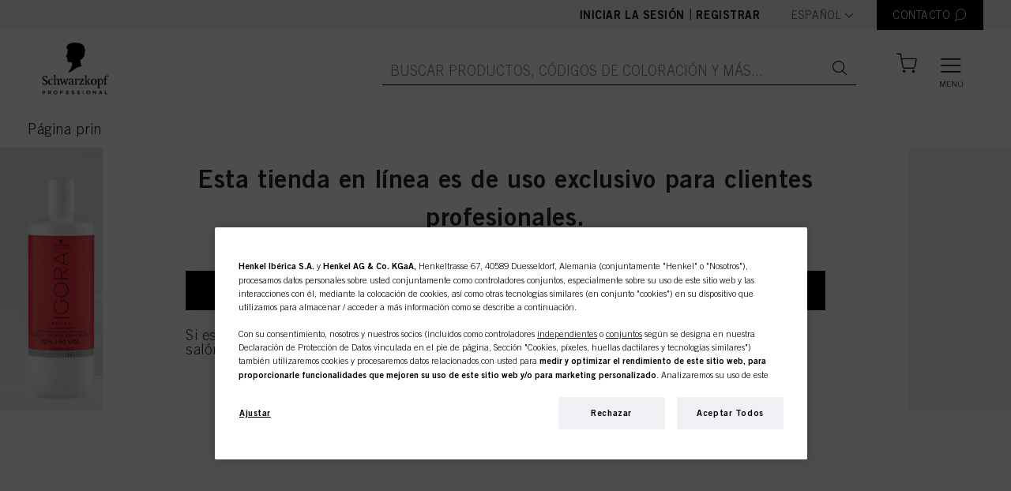

--- FILE ---
content_type: text/html;charset=UTF-8
request_url: https://shop.schwarzkopf-professional.es/es/Categor%C3%ADa/c/1?q=%3AbaseProductSortIndex-desc%3ApsvSubLine%3A111206
body_size: 105497
content:
<!DOCTYPE html>
<html lang="es" data-lang-code="es">
<head>
  <meta http-equiv="X-UA-Compatible" content="IE=edge">

	<title>Categor&iacute;a | Schwarzkopf Professional eShop | Espa&ntilde;a</title>
	







    <link href="https://shop.schwarzkopf-professional.es/es/Categor%C3%ADa/c/1" rel="canonical"/>
<link rel="alternate" hreflang="en" href="https://shop.schwarzkopf-professional.es/en/c/1" />
  <link rel="alternate" hreflang="es" href="https://shop.schwarzkopf-professional.es/es/c/1" />
  <meta http-equiv="Content-Type" content="text/html; charset=utf-8"/>
	<meta charset="utf-8">
	<meta name="viewport" content="width=device-width, initial-scale=1, user-scalable=no">

	<meta name="keywords">
<meta name="description">
<meta name="robots" content="noindex,follow">
<!-- OneTrust Cookies Consent Notice start for domain.com -->
  <script type="text/javascript" src="/ruxitagentjs_ICANVfqru_10327251022105625.js" data-dtconfig="app=53046537beaa554c|cuc=dt9xm1vb|ssc=1|owasp=1|mel=100000|featureHash=ICANVfqru|dpvc=1|lastModification=1765173050891|tp=500,50,0|rdnt=1|uxrgce=1|srbbv=2|agentUri=/ruxitagentjs_ICANVfqru_10327251022105625.js|reportUrl=/rb_bf34480uhx|rid=RID_-696710099|rpid=45573170|domain=schwarzkopf-professional.es"></script><script src="https://cdn.cookielaw.org/scripttemplates/otSDKStub.js" data-document-language="true" type="text/javascript" charset="UTF-8" data-domain-script=5c116674-6e00-42a7-99fa-c561de28d8a0></script>
  <script type="text/javascript" class="optanon-category-C0002">
    function OptanonWrapper() {
        let otCookieBannerClosed = document.cookie.match("[;]*\s*OptanonAlertBoxClosed\s*=\s*([^;]+)");

        $("#onetrust-accept-btn-handler").on("click",function(){
          location.reload();
        });

        if(!otCookieBannerClosed) {
          $('.js-user-split-modal').css('z-index', '1040');
        } else {
          $('.js-user-split-modal').css('z-index', '1050');
        }
    }
  </script>
  <!-- OneTrust Cookies Consent Notice end for domain.com -->

  


<script type="text/javascript"  class="optanon-category-C0002" >
		var idh = "";
		var channelType = "";

		if (!idh) {
			idh = "null";
			channelType = "undefined";
		}

		dataLayer = [
			{
				"idh": idh,
				"channel_type": channelType
			}
		];
  </script>

	<!-- Google Tag Manager -->
<script  type="text/plain" class="optanon-category-C0002">
    (function (w, d, s, l, i) {
      w[l] = w[l] || [];
      w[l].push({
        'gtm.start':
          new Date().getTime(), event: 'gtm.js'
        });
      var f = d.getElementsByTagName(s)[0],
      j = d.createElement(s), dl = l != 'dataLayer' ? '&l=' + l : '';
      j.async = true;
      j.src =  'https://www.googletagmanager.com/gtm.js?id=' + i + dl;
      f.parentNode.insertBefore(j, f);
    })(window, document, 'script', 'dataLayer', 'GTM-NLKP6J7');
  </script>
  <!-- End Google Tag Manager -->
<link rel="shortcut icon" type="image/x-icon" media="all" href="/_ui/responsive/theme-skp-global/images/favicon.ico" />
		







<link rel="stylesheet" type="text/css" media="all" href="/wro/all_responsive.css" />
		<link rel="stylesheet" type="text/css" media="all" href="/wro/skp-global_responsive.css" />
		<link rel="stylesheet" type="text/css" media="all" href="/wro/skp-global_fonts-default.css" />
		<link rel="stylesheet" type="text/css" media="all" href="/wro/addons_responsive.css" />
	<script type="text/javascript" src="/_ui/shared/js/analyticsmediator.js"></script>
<script type="text/plain" class="optanon-category-C0002">
/* Google Analytics */

var googleAnalyticsTrackingId = 'UA-138488662-1';
var _gaq = _gaq || [];
_gaq.push(['_setAccount', googleAnalyticsTrackingId]);


				_gaq.push(['_setCustomVar', 1, 'ZeroResults', '', 3]);
			

		_gaq.push(['_trackPageview']);
	


(function() {
	var ga = document.createElement('script'); ga.type = 'text/javascript'; ga.async = true;
	ga.src = ('https:' == document.location.protocol ? 'https://ssl' : 'http://www') + '.google-analytics.com/ga.js';
	var s = document.getElementsByTagName('script')[0]; s.parentNode.insertBefore(ga, s);
})();


function trackAddToCart_google(productCode, quantityAdded) {
	_gaq.push(['_trackEvent', 'Cart', 'AddToCart', productCode, quantityAdded]);
}

function trackUpdateCart(productCode, initialQuantity, newQuantity) {
	if (initialQuantity != newQuantity) {
		if (initialQuantity > newQuantity) {
			_gaq.push(['_trackEvent', 'Cart', 'RemoveFromCart', productCode, initialQuantity - newQuantity]);
		} else {
			_gaq.push(['_trackEvent', 'Cart', 'AddToCart', productCode, newQuantity - initialQuantity]);
		}
	}
}

function trackRemoveFromCart(productCode, initialQuantity) {
	_gaq.push(['_trackEvent', 'Cart', 'RemoveFromCart', productCode, initialQuantity]);
}

window.mediator.subscribe('trackAddToCart', function(data) {
	if (data.productCode && data.quantity)
	{
		trackAddToCart_google(data.productCode, data.quantity);
	}
});

window.mediator.subscribe('trackUpdateCart', function(data) {
	if (data.productCode && data.initialCartQuantity && data.newCartQuantity)
	{
		trackUpdateCart(data.productCode, data.initialCartQuantity, data.newCartQuantity);
	}
});

window.mediator.subscribe('trackRemoveFromCart', function(data) {
	if (data.productCode && data.initialCartQuantity)
	{
		trackRemoveFromCart(data.productCode, data.initialCartQuantity);
	}
});
</script>
















<script type="application/ld+json">
{
  "@context": "https://schema.org",
  "@type": "BreadcrumbList",
  "itemListElement":
  [
    
    {
      "@type": "ListItem",
      "position": 1,
      "item":
      {
        "@id": "https://shop.schwarzkopf-professional.es/es/Categories/c/1",
        "name": "Productos"
      }
    },
    {
      "@type": "ListItem",
      "position": 2,
      "item":
      {
        "@id": "https://shop.schwarzkopf-professional.es/es/Categor%C3%ADa/c/1",
        "name": "Categoría"
      }
    }
  ]
}
</script>
</head>

<body class="page-categoryPage pageType-CategoryPage template-pages-category-categoryPage  smartedit-page-uid-categoryPage smartedit-page-uuid-eyJpdGVtSWQiOiJjYXRlZ29yeVBhZ2UiLCJjYXRhbG9nSWQiOiJTS1BDb250ZW50Q2F0YWxvZyIsImNhdGFsb2dWZXJzaW9uIjoiT25saW5lIn0= smartedit-catalog-version-uuid-SKPContentCatalog/Online  language-es">
  <!-- Google Tag Manager (noscript) -->
  <noscript><iframe src="https://www.googletagmanager.com/ns.html?id=GTM-NLKP6J7"
                    height="0" width="0" style="display:none;visibility:hidden" class="optanon-category-C0004"></iframe></noscript>
  <!-- End Google Tag Manager (noscript) -->
<div class="branding-mobile hidden-md hidden-lg">
			<div class="js-mobile-logo">
				</div>
		</div>
		<main class="" data-currency-iso-code="EUR">
			<a href="#skip-to-content" class="skiptocontent" data-role="none">text.skipToContent</a>
			<a href="#skiptonavigation" class="skiptonavigation" data-role="none">text.skipToNavigation</a>

			<header class="o-header js-header">
    <div class="o-header__top js-header-top">
        <div class="o-header__content">
            <div class="o-header__actions">
                <div class="o-header__not-logged-in-actions">
                  <a class="o-header__item js-logedin" href="/es/login">
                        Iniciar la sesión</a>
                    <span class="separator">|</span>
                        <a class="o-header__item js-logedin" href="/es/register">
                          Registrar</a>
                    </div>

                    <form id="lang-form" action="/es/_s/language" method="post"><div class="form-group o-header__item--language-selector">
      <label class="control-label sr-only" for="lang-selector">text.language</label>

      <span class="a-select">
          <select name="code" id="lang-selector" class="js-select2" data-minimum-results-for-search="Infinity">
            <option value="es" selected="selected"
                          lang="es">Español</option>
                <option value="en" lang="en">
                      English</option>
                </select>
        </span>
      </div>
  <div>
<input type="hidden" name="CSRFToken" value="ff65d34e-8218-4203-93b9-d4dad2cb424b" />
</div></form><div class="yCmsComponent o-header__item-container">
<a href="/es/contactPage" title="CONTACTO" class="o-header__item o-header__item--contact js-contact-modal__button"><span class="o-header__item__text">CONTACTO</span>
    <i class="icon-header-contact o-header__item__icon"></i>
  </a></div><div class="modal fade container o-cart-modal-container js-add-to-cart-modal" tabindex="-1" role="dialog"></div>
                    <script id="addToCartModalAdding" type="text/x-jquery-tmpl">
                        <h3 class="modal-title">Añadir a su carrito de la compra</h3>
                        <div>

<div class="a-loader "><div></div><div></div><div></div><div></div></div>
</div>
                    </script>

                </div>

            </div>
    </div>

    <div class="o-header__bottom js-sticky js-header-bottom">

        <div class="o-header__content">

            <div class="yCmsComponent o-header__home-link">
<a href="/es/" title="SKP"><div class="banner__component responsive-banner js-banner-component"
         data-int-prom-id="SiteLogoComponent"
         data-int-prom-name="Site Logo Component"
         data-int-prom-creative=""
         data-int-prom-position="Generic Banner"
    >
        <picture>
            <source data-srcset="https://dm.henkel-dam.com/is/image/henkel/SKP_Logo_2025-black?scl=1&qlt=100&fmt=png-alpha" media="(max-width: 767px)">
            <source data-srcset="https://dm.henkel-dam.com/is/image/henkel/SKP_Logo_2025-black?scl=1&qlt=100&fmt=png-alpha"
                    media="(min-width: 768px) and (max-width: 1199px)">
            <source data-srcset="https://dm.henkel-dam.com/is/image/henkel/SKP_Logo_2025-black?scl=1&qlt=100&fmt=png-alpha">
            <img data-src="[data-uri]"
                 class="m-product-detail-gallery__top-image lazyload"/>
        </picture>
        </div>
</a></div><div class="o-header__actions">               
                <div class="yCmsComponent o-header__search__form">
<form class="o-header__search__form js-header-search-form"
      name="search_form_SearchBox" method="get"
      action="/es/search/">
  <div class="o-header__search__wrapper">
     <input
             class="o-header__item o-header__item--big o-header__search__input js-search-autocomplete"
             id="js-site-search-input"
             type="text"
             name="text"
             placeholder="Buscar productos, códigos de coloración y más..."
             maxlength="100"
             autocomplete="off"
             data-options='{"autocompleteUrl" : "/es/search/autocomplete/SearchBox","minCharactersBeforeRequest" : "3","waitTimeBeforeRequest" : "500","displayProductImages" : true}'
     >
     <a href="" class="o-header__item o-header__item--big o-header__search__button"><i class="icon-search"></i></a>
    <a href="" class="o-header__item o-header__item--big o-header__search__button--barcode">
        





  <i class="icon-barcode js-barcode-search" title="Barcode scanner">
    <div class="js-barcode-search-popup modal fade o-barcode-search-modal" tabindex="-1" role="dialog"
         style="pointer-events:none;">
      <div class="o-barcode-search-modal__container">
        <div class="modal-dialog modal-dialog--wide modal-dialog-centered" role="document">
          <div class="modal-content">
            <div class="modal-header">
              <i class="icon-cross2 js-close-popup close-popup"></i>
            </div>

            <div class="modal-body js-barcode-search-body">
              <div class="row">
                

<div class="a-loader js-loader"><div></div><div></div><div></div><div></div></div>

                <div class="js-camera-canvas camera-container"></div>
                <div class="js-camera-blocked camera-blocked">
                  You need to allow camera access
                </div>
              </div>
            </div>
            <div class="js-modal-footer modal-footer">
              <h6>
                Camera selection:
              </h6>
              <p class="js-camera-localization hidden">
                Camera
              </p>
              <select class="js-device-selection"></select>
            </div>
          </div>
        </div>
      </div>
    </div>
  </i>

</a>
    </div>
</form>

<script id="productAutoCompleteMenuTemplate" type="text/x-jQuery-tmpl">

  <div class="o-autocomplete-dropdown">
    <div class="o-autocomplete-dropdown__container scroller">
      <div class="row">
        <div class="col-lg-10 offset-lg-1">
          <div class="o-autocomplete-dropdown__suggestions"></div>
          <div
            class="o-autocomplete-dropdown__items o-product-list__container--has-headers js-product-list-container"
            data-product-list-type="Search Suggestions"
          ></div>

          <p class="o-autocomplete-dropdown__show-more-wrapper">
            <button type="button" class="a-btn a-btn--secondary js-autocomplete-show-all">
              <span class="a-btn__text">Mostrar todos los resultados</span>
            </button>
          </p>

          <p class="o-autocomplete-dropdown__quick-order-link-wrapper">
            Si solicita sus productos usando los números de ID, quizás le interese usar<a id="quickOrderAutoCompleteLink" class="o-autocomplete-dropdown__quick-order-link" href="/es/quickOrder">
              Pedido rápido<span class="icon-chevron-right"></span>
            </a>
          </p>
        </div>
      </div>
    </div>

  </div>

</script>


<script id="productAutoCompleteItemTemplate" type="text/x-jQuery-tmpl">
  <div
    class="o-product-list__item js-observe-viewport-intersect js-dl-event"
    data-product-id="${code}"
    data-product-category="${categoryName}"
    data-product-brand="${brandName}"
    data-product-name="${value}"
    data-layer-event='{"ecx:entered-viewport": ["eet.productListImpression"]}'
    data-layer-single-push="true"
    data-int-prom-position="Search Suggestions"
  >

    <div class="o-product-list__item__row js-add-to-cart-container">

      <div class="o-product-list__item--left">
        <div class="o-product-list__item__column image-column">
          {{if image}}
            <a href="${url}" class="js-product-link">
                <img class="o-product-list__item__image" src="${image}">
            </a>
          {{/if}}
        </div>
      </div>

      <div class="o-product-list__item--right">
        <div class="o-product-list__item--right-top">
          <div class="o-product-list__item__column indentification-column" data-header-text="Nombre del producto">
            <a href="${url}" class="js-product-link">
              <h4 class="o-product-list__item__name">${value}</h4>
              <span class="o-product-list__item__id">N.º de IDH ${code}</span>
            </a>
          </div>

          <div class="o-product-list__item--anonymous">
                <div class="o-product-list__item__column anonymous-icon-column">
                  <i class="a-btn__icon icon-input-lock"></i>
                </div>
                <div class="o-product-list__item__column anonymous-register-and-buy-column">
                  <a href="/es/register/loginOrRegister" class="a-btn a-btn--primary a-btn--m-b a-btn--fluid">
                    <span class="a-btn__text">Registrar y comprar</span>
                  </a>
                </div>
              </div>
            </div>

        </div>
    </div>
  </div>
</script>

<script id="autoSuggestionAutoCompleteTemplate" type="text/x-jQuery-tmpl">
  <a href="${url}" class="o-autocomplete-dropdown__suggestions--item">${label}<span class="icon-chevron-right"></span></a>
</script>
</div><span class="o-mini-cart__wrapper js-mini-cart-wrapper"
>
  <a href="/es/cart"
      class="mini-cart-link js-mini-cart-link o-header__item o-header__item--miniCart o-header__item--cart"
      data-mini-cart-url="/es/cart/rollover/MiniCart"
      data-mini-cart-refresh-url="/es/cart/miniCart/SUBTOTAL"
      data-mini-cart-name="Carrito"
      data-cart-has-items="false"
      data-mini-cart-empty-name="Carrito vacío"
      data-mini-cart-items-text="Elementos">

      <i class="o-header__item__icon o-header__item__icon--size js-header-item-icon icon-header-bag is-anonymous"></i>
      <span class="o-header__item__text o-header__item__text--fontSize js-header-item-text"></span>

      </a>

  <div class="o-mini-cart__container js-mini-cart-container">
    <h3 class="o-mini-cart__added-to-cart-title js-mini-cart-added-title">Se ha añadido a su carrito de la compra</h3>
    <div class="o-mini-cart__product-wrapper js-mini-cart-add-product-wrapper"></div>

    <div class="js-mini-cart-content-wrapper">
      

<div class="a-loader "><div></div><div></div><div></div><div></div></div>
</div>
  </div>
</span>
<button class="o-header__item o-header__item--big o-header__burger-menu js-nav-burger">
                    <i class="icon-header-menu o-header__burger-menu__open-icon"></i>
                    <i class="icon-cross o-header__burger-menu__close-icon"></i>
                    <label class="o-header__burger-menu__label">Menú</label>
                  </button>
                </div>

        </div>

        <div class="o-header__autocomplete-wrapper js-autocomplete-wrapper"></div>
    </div>

    <nav>
    




<nav class="o-navigation__container">
  <div class="o-desktop-navigation js-desktop-navigation">
    <div class="container">
      <div class="row">

        
        <div class="col-3 o-desktop-navigation__col o-desktop-navigation__main-categories">
          <ul class="o-desktop-navigation__list level-1 js-level-1-list">
            
              <li class="o-desktop-navigation__list-item level-1__heading is-active js-level-1-item" data-nav-id="PRODUCTOS">
                <span class="o-desktop-navigation__list-item__text">PRODUCTOS</span>
                <i class="icon-chevron-right"></i>
              </li>
            
              <li class="o-desktop-navigation__list-item level-1__heading is-active js-level-1-item" data-nav-id="INSPIRACIÓN">
                <span class="o-desktop-navigation__list-item__text">INSPIRACIÓN</span>
                <i class="icon-chevron-right"></i>
              </li>
            
              <li class="o-desktop-navigation__list-item level-1__heading is-active js-level-1-item" data-nav-id="APOYO">
                <span class="o-desktop-navigation__list-item__text">APOYO</span>
                <i class="icon-chevron-right"></i>
              </li>
            
              <li class="o-desktop-navigation__list-item level-1__heading is-active js-level-1-item" data-nav-id="LEGAL">
                <span class="o-desktop-navigation__list-item__text">LEGAL</span>
                <i class="icon-chevron-right"></i>
              </li>
            
          </ul>
        </div>
        

        
        <div class="col-6 o-desktop-navigation__col o-desktop-navigation__sub-categories is-active">

          
            <ul class="o-desktop-navigation__list level-2 js-level-2-item" data-nav-parent-id="PRODUCTOS">

              
                

                  <li class="o-desktop-navigation__list-item col-4">
                    <h4 class="o-desktop-navigation__list-item level-3__heading">Categoría</h4>
                    <ul class="o-desktop-navigation__list level-3">
                      

                        
                      
                        
                          <li class="yCmsComponent o-desktop-navigation__list-item">
<a href="/es/c/161327" >Color</a></li>
                        
                      
                        
                          <li class="yCmsComponent o-desktop-navigation__list-item">
<a href="/es/c/161326" >Cuidado</a></li>
                        
                      
                        
                          <li class="yCmsComponent o-desktop-navigation__list-item">
<a href="/es/c/161337" >Forma</a></li>
                        
                      
                        
                          <li class="yCmsComponent o-desktop-navigation__list-item">
<a href="/es/c/161329" >Acabado</a></li>
                        
                      
                        
                          <li class="yCmsComponent o-desktop-navigation__list-item">
<a href="/es/c/161572" >Herramientas de salón</a></li>
                        
                      
                        
                          <li class="yCmsComponent o-desktop-navigation__list-item">
<a href="/es/promotions" ><b>Promociones</b></a></li>
                        
                      
                        
                          
                        
                      
                        
                          
                        
                      
                        
                          
                        
                      
                        
                          
                        
                      
                        
                          
                        
                      
                        
                    </ul>
                  </li>
                
              
                

                  <li class="o-desktop-navigation__list-item col-4">
                    <h4 class="o-desktop-navigation__list-item level-3__heading">Marca</h4>
                    <ul class="o-desktop-navigation__list level-3">
                      
                        <input type="hidden" value="13" class="column-limit">
                      

                        
                      
                        
                          
                        
                      
                        
                          
                        
                      
                        
                          
                        
                      
                        
                          
                        
                      
                        
                          
                        
                      
                        
                          
                        
                      
                        
                          
                        
                      
                        
                          
                        
                      
                        
                          
                        
                      
                        
                          <li class="yCmsComponent o-desktop-navigation__list-item">
<a href="/es/c/185777" >BC BONACURE</a></li>
                        
                      
                        
                          <li class="yCmsComponent o-desktop-navigation__list-item">
<a href="/es/c/23214" >BLONDME</a></li>
                        
                      
                        
                          <li class="yCmsComponent o-desktop-navigation__list-item">
<a href="/es/c/189256" >CHROMA ID</a></li>
                        
                      
                        
                          <li class="yCmsComponent o-desktop-navigation__list-item">
<a href="/es/c/185797" >AYUDANTES DEL COLOR</a></li>
                        
                      
                        
                          
                        
                      
                        
                          
                        
                      
                        
                          
                        
                      
                        
                          
                        
                      
                        
                          
                        
                      
                        
                          <li class="yCmsComponent o-desktop-navigation__list-item">
<a href="/es/c/185860" >GOODBYE YELLOW & ORANGE</a></li>
                        
                      
                        
                          
                        
                      
                        
                          <li class="yCmsComponent o-desktop-navigation__list-item">
<a href="/es/c/23300" >IGORA</a></li>
                        
                      
                        
                          <li class="yCmsComponent o-desktop-navigation__list-item">
<a href="/es/c/189402" >IGORA COLOR10</a></li>
                        
                      
                        
                          
                        
                      
                        
                          
                        
                      
                        
                          <li class="yCmsComponent o-desktop-navigation__list-item">
<a href="/es/c/23900?q=%3Arelevance%3ApsvLine%3A108945&text=#" >IGORA ROYAL HIGHLIFTS</a></li>
                        
                      
                        
                          
                        
                      
                        
                          <li class="yCmsComponent o-desktop-navigation__list-item">
<a href="/es/c/189404" >IGORA VARIO BLOND</a></li>
                        
                      
                        
                          <li class="yCmsComponent o-desktop-navigation__list-item">
<a href="/es/c/189405" >IGORA VIBRANCE</a></li>
                        
                      
                        
                          <li class="yCmsComponent o-desktop-navigation__list-item">
<a href="/es/c/189406" >IGORA ZERO AMM</a></li>
                        
                      
                        
                          
                        
                      
                        
                          
                        
                      
                        
                          
                        
                      
                        
                          <li class="yCmsComponent o-desktop-navigation__list-item">
<a href="/es/c/23357" >NATURAL STYLING</a></li>
                        
                      
                        
                          
                        
                      
                        
                          <li class="yCmsComponent o-desktop-navigation__list-item">
<a href="/es/c/189529" >OIL ULTIME</a></li>
                        
                      
                        
                          
                        
                      
                        
                          <li class="yCmsComponent o-desktop-navigation__list-item">
<a href="/es/c/185943" >OSiS+</a></li>
                        
                      
                        
                          <li class="yCmsComponent o-desktop-navigation__list-item">
<a href="/es/c/189683" >PROFESSIONNELLE</a></li>
                        
                      
                        
                          
                        
                      
                        
                          
                        
                      
                        
                          
                        
                      
                        
                          <li class="yCmsComponent o-desktop-navigation__list-item">
<a href="/es/c/23416" >SILHOUETTE</a></li>
                        
                      
                        
                          
                        
                      
                        
                          <li class="yCmsComponent o-desktop-navigation__list-item">
<a href="/es/c/186072" >STMNT GROOMING</a></li>
                        
                      
                        
                          <li class="yCmsComponent o-desktop-navigation__list-item">
<a href="/es/c/189778" >STRAIT STYLING</a></li>
                        
                      
                        
                          <li class="yCmsComponent o-desktop-navigation__list-item">
<a href="/es/c/189779" >STRAIT THERAPY</a></li>
                        
                      
                        
                          
                        
                      
                        
                          <li class="yCmsComponent o-desktop-navigation__list-item">
<a href="/es/c/brands" >Todas las marcas</a></li>
                        
                      
                        
                          
                        
                      
                        
                    </ul>
                  </li>
                
              

            </ul>
          
            <ul class="o-desktop-navigation__list level-2 js-level-2-item" data-nav-parent-id="INSPIRACIÓN">

              
                

                  <li class="o-desktop-navigation__list-item col-4">
                    <h4 class="o-desktop-navigation__list-item level-3__heading">Innovación</h4>
                    <ul class="o-desktop-navigation__list level-3">
                      

                        
                      
                        
                          
                        
                      
                        
                          
                        
                      
                        
                          
                        
                      
                        
                          
                        
                      
                        
                          
                        
                      
                        
                          
                        
                      
                        
                          
                        
                      
                        
                          
                        
                      
                        
                          
                        
                      
                        
                          
                        
                      
                        
                          
                        
                      
                        
                          
                        
                      
                        
                          
                        
                      
                        
                          
                        
                      
                        
                          
                        
                      
                        
                          
                        
                      
                        
                          
                        
                      
                        
                          
                        
                      
                        
                          
                        
                      
                        
                          
                        
                      
                        
                          
                        
                      
                        
                          
                        
                      
                        
                          
                        
                      
                        
                          
                        
                      
                        
                          
                        
                      
                        
                          
                        
                      
                        
                          
                        
                      
                        
                          
                        
                      
                        
                          
                        
                      
                        
                          
                        
                      
                        
                          
                        
                      
                        
                          
                        
                      
                        
                          
                        
                      
                        
                          
                        
                      
                        
                          <li class="yCmsComponent o-desktop-navigation__list-item">
<a href="/es/campaign-blondme-colour-2026" >Blondme colour</a></li>
                        
                      
                        
                          
                        
                      
                        
                          <li class="yCmsComponent o-desktop-navigation__list-item">
<a href="/es/tbh" >True Beautiful Honest</a></li>
                        
                      
                        
                          
                        
                      
                        
                          
                        
                      
                        
                          
                        
                      
                        
                          
                        
                      
                        
                          
                        
                      
                        
                          
                        
                      
                        
                          
                        
                      
                        
                          
                        
                      
                        
                          
                        
                      
                        
                          
                        
                      
                        
                          
                        
                      
                        
                          
                        
                      
                        
                          <li class="yCmsComponent o-desktop-navigation__list-item">
<a href="/es/stmnt" >STMNT</a></li>
                        
                      
                        
                          <li class="yCmsComponent o-desktop-navigation__list-item">
<a href="/es/more-campaigns" ><b>MÁS INSPIRACIÓN</b></a></li>
                        
                      
                        
                          
                        
                      
                        
                    </ul>
                  </li>
                
              

            </ul>
          
            <ul class="o-desktop-navigation__list level-2 js-level-2-item" data-nav-parent-id="APOYO">

              
                

                  <li class="o-desktop-navigation__list-item col-4">
                    <h4 class="o-desktop-navigation__list-item level-3__heading">Servicios</h4>
                    <ul class="o-desktop-navigation__list level-3">
                      

                        
                      
                        
                          <li class="yCmsComponent o-desktop-navigation__list-item">
<a href="/es/faq" >Preguntas Frecuentes</a></li>
                        
                      
                        
                      
                        
                          <li class="yCmsComponent o-desktop-navigation__list-item">
<a href="/es/campaign-how-to-videos-2024" >Tutoriales</a></li>
                        
                      
                        
                          <li class="yCmsComponent o-desktop-navigation__list-item">
<a href="/es/productsIngredientsList/download" >Descargar Productos</a></li>
                        
                      
                        
                          <li class="yCmsComponent o-desktop-navigation__list-item">
<a href="/es/contact" >Contacto</a></li>
                        
                      
                        
                          
                        
                      
                        
                    </ul>
                  </li>
                
              
                

                  <li class="o-desktop-navigation__list-item col-4">
                    <h4 class="o-desktop-navigation__list-item level-3__heading">Descubre Ahora</h4>
                    <ul class="o-desktop-navigation__list level-3">
                      

                        
                      
                        
                          <li class="yCmsComponent o-desktop-navigation__list-item">
<a href="/es/campaign-discover-now-eshop-benefits" >Beneficios de Eshop</a></li>
                        
                      
                        
                          <li class="yCmsComponent o-desktop-navigation__list-item">
<a href="/es/campaign-discover-now-our-brands" >Nuestras Marcas</a></li>
                        
                      
                        
                          <li class="yCmsComponent o-desktop-navigation__list-item">
<a href="/es/campaign-discover-now-easy-order" >Pedidos Fáciles</a></li>
                        
                      
                        
                    </ul>
                  </li>
                
              
                

                  <li class="o-desktop-navigation__list-item col-4">
                    <h4 class="o-desktop-navigation__list-item level-3__heading">Formación</h4>
                    <ul class="o-desktop-navigation__list level-3">
                      

                        
                      
                        
                          <li class="yCmsComponent o-desktop-navigation__list-item">
<a href="/es/eacademy-campaign-2023" >eAcademy</a></li>
                        
                      
                        
                          
                        
                      
                        
                          
                        
                      
                        
                          <li class="yCmsComponent o-desktop-navigation__list-item">
<a href="/es/campaign-ecosystem-2024" >Ecosystem</a></li>
                        
                      
                        
                    </ul>
                  </li>
                
              

            </ul>
          
            <ul class="o-desktop-navigation__list level-2 js-level-2-item" data-nav-parent-id="LEGAL">

              
                

                  <li class="o-desktop-navigation__list-item col-4">
                    <h4 class="o-desktop-navigation__list-item level-3__heading">Informacion</h4>
                    <ul class="o-desktop-navigation__list level-3">
                      

                        
                      
                        
                          <li class="yCmsComponent o-desktop-navigation__list-item">
<a href="/es/termsAndConditions" >Condiciones de Venta</a></li>
                        
                      
                        
                          <li class="yCmsComponent o-desktop-navigation__list-item">
<a href="/es/TermsOfUse" >Condiciones de Uso</a></li>
                        
                      
                        
                          <li class="yCmsComponent o-desktop-navigation__list-item">
<a href="/es/DataProtectionStatement" >Declaración de Protección de Datos</a></li>
                        
                      
                        
                          <li class="yCmsComponent o-desktop-navigation__list-item">
<a href="/es/CookiePolicy" >Política de cookies</a></li>
                        
                      
                        
                          
                        
                      
                        
                          <li class="yCmsComponent o-desktop-navigation__list-item">
<a href="/es/imprint" >Imprint</a></li>
                        
                      
                        
                          <li class="yCmsComponent o-desktop-navigation__list-item">
<a href="/es/NoteforUSresidents" >Note for US residents</a></li>
                        
                      
                        
                          
                        
                      
                        
                    </ul>
                  </li>
                
              

            </ul>
          

        </div>
        

        
        <div class="col-3 o-desktop-navigation__col o-desktop-navigation__promotion">
          <div class="o-content-teaser__item">
  <div
    class="m-content-teaser js-content-teaser js-internal-promotion-observer"
    data-int-prom-id="SKPTeaserES"
    data-int-prom-name="SKP Content Teaser Module Component 1"
    data-int-prom-creative="SKPTeaserES"
    data-int-prom-position="SKP Content Teaser Module Component"
  >
    <h4 class="m-content-teaser__headline">
      Nuestro producto estrella</h4>

    <a href="/es/p/3049398" title="SKPES"><div class="banner__component responsive-banner js-banner-component"
         data-int-prom-id="NavigationTeaserBannerComponentES"
         data-int-prom-name="Navigation Teaser Banner Component ES"
         data-int-prom-creative=""
         data-int-prom-position="Generic Banner"
    >
        <picture>
            <source data-srcset="https://dm.henkel-dam.com/is/image/henkel/4067971154640-skp-blondme-pdp-packshot-premium-lightener-9-450g-2048x2048?qlt=70&wid=1920&hei=1920&fmt=png-alpha" media="(max-width: 767px)">
            <source data-srcset="https://dm.henkel-dam.com/is/image/henkel/4067971154640-skp-blondme-pdp-packshot-premium-lightener-9-450g-2048x2048?qlt=70&wid=1920&hei=1920&fmt=png-alpha"
                    media="(min-width: 768px) and (max-width: 1199px)">
            <source data-srcset="https://dm.henkel-dam.com/is/image/henkel/4067971154640-skp-blondme-pdp-packshot-premium-lightener-9-450g-2048x2048?qlt=70&wid=1920&hei=1920&fmt=png-alpha">
            <img data-src="[data-uri]"
                 class="m-product-detail-gallery__top-image lazyload"/>
        </picture>
        </div>
</a><a href="/es/p/3049398" title="SKPES" class="m-content-teaser__link">¡Pruébalo ahora!</a></div>
</div>


        </div>
        
      </div>
    </div>
  </div>
</nav>








  <nav class="" role="navigation">
    <div class="o-mobile-navigation slide-menu js-mobile-navigation">
      <div class="o-mobile-navigation__wrapper">

        <div class="o-mobile-navigation__header-links">
          
          
          <a href="" class="o-mobile-navigation__header-link js-slide-in-toggle" data-slide-in-target="language-selector">
            <i class="icon-header-earth o-mobile-navigation__header-link-icon"></i>
            <span>Idioma</span>
          </a>
        </div>

        <div class="o-mobile-navigation__contact-wrapper">
          <a href="" class="a-btn a-btn--m-b a-btn--primary a-btn--has-icon o-mobile-navigation__contact-button js-contact-modal__button">
            <i class="a-btn__icon icon-header-contact o-mobile-navigation__contact-icon"></i>
            <span class="a-btn__text">Contacto</span>
          </a>
        </div>

        <ul class="o-mobile-navigation__link-list">
          
            <li class="o-mobile-navigation__link-list-item">
              <a href="#" class="o-mobile-navigation__link-list-item-link">PRODUCTOS</a>

              
              
                
                <ul class="o-mobile-navigation__sub-link-list">
                    
                  
                    <li class="o-mobile-navigation__sub-link-list-item">
                      <a href="#" class="o-mobile-navigation__sub-link-list-item-link">Categoría</a>
                      
                        <ul class="o-mobile-navigation__sub-link-list">
                            
                          
                            
                              <li class="yCmsComponent o-mobile-navigation__sub-link-list-item">
<a href="/es/c/161327" >Color</a></li>
                            
                          
                            
                              <li class="yCmsComponent o-mobile-navigation__sub-link-list-item">
<a href="/es/c/161326" >Cuidado</a></li>
                            
                          
                            
                              <li class="yCmsComponent o-mobile-navigation__sub-link-list-item">
<a href="/es/c/161337" >Forma</a></li>
                            
                          
                            
                              <li class="yCmsComponent o-mobile-navigation__sub-link-list-item">
<a href="/es/c/161329" >Acabado</a></li>
                            
                          
                            
                              <li class="yCmsComponent o-mobile-navigation__sub-link-list-item">
<a href="/es/c/161572" >Herramientas de salón</a></li>
                            
                          
                            
                              <li class="yCmsComponent o-mobile-navigation__sub-link-list-item">
<a href="/es/promotions" ><b>Promociones</b></a></li>
                            
                          
                            
                              
                            
                          
                            
                              
                            
                          
                            
                              
                            
                          
                            
                              
                            
                          
                            
                              
                            
                          
                        </ul>
                      
                    </li>
                  
                    <li class="o-mobile-navigation__sub-link-list-item">
                      <a href="#" class="o-mobile-navigation__sub-link-list-item-link">Marca</a>
                      
                        <ul class="o-mobile-navigation__sub-link-list">
                            
                          
                            
                              
                            
                          
                            
                              
                            
                          
                            
                              
                            
                          
                            
                              
                            
                          
                            
                              
                            
                          
                            
                              
                            
                          
                            
                              
                            
                          
                            
                              
                            
                          
                            
                              
                            
                          
                            
                              <li class="yCmsComponent o-mobile-navigation__sub-link-list-item">
<a href="/es/c/185777" >BC BONACURE</a></li>
                            
                          
                            
                              <li class="yCmsComponent o-mobile-navigation__sub-link-list-item">
<a href="/es/c/23214" >BLONDME</a></li>
                            
                          
                            
                              <li class="yCmsComponent o-mobile-navigation__sub-link-list-item">
<a href="/es/c/189256" >CHROMA ID</a></li>
                            
                          
                            
                              <li class="yCmsComponent o-mobile-navigation__sub-link-list-item">
<a href="/es/c/185797" >AYUDANTES DEL COLOR</a></li>
                            
                          
                            
                              
                            
                          
                            
                              
                            
                          
                            
                              
                            
                          
                            
                              
                            
                          
                            
                              
                            
                          
                            
                              <li class="yCmsComponent o-mobile-navigation__sub-link-list-item">
<a href="/es/c/185860" >GOODBYE YELLOW & ORANGE</a></li>
                            
                          
                            
                              
                            
                          
                            
                              <li class="yCmsComponent o-mobile-navigation__sub-link-list-item">
<a href="/es/c/23300" >IGORA</a></li>
                            
                          
                            
                              <li class="yCmsComponent o-mobile-navigation__sub-link-list-item">
<a href="/es/c/189402" >IGORA COLOR10</a></li>
                            
                          
                            
                              
                            
                          
                            
                              
                            
                          
                            
                              <li class="yCmsComponent o-mobile-navigation__sub-link-list-item">
<a href="/es/c/23900?q=%3Arelevance%3ApsvLine%3A108945&text=#" >IGORA ROYAL HIGHLIFTS</a></li>
                            
                          
                            
                              
                            
                          
                            
                              <li class="yCmsComponent o-mobile-navigation__sub-link-list-item">
<a href="/es/c/189404" >IGORA VARIO BLOND</a></li>
                            
                          
                            
                              <li class="yCmsComponent o-mobile-navigation__sub-link-list-item">
<a href="/es/c/189405" >IGORA VIBRANCE</a></li>
                            
                          
                            
                              <li class="yCmsComponent o-mobile-navigation__sub-link-list-item">
<a href="/es/c/189406" >IGORA ZERO AMM</a></li>
                            
                          
                            
                              
                            
                          
                            
                              
                            
                          
                            
                              
                            
                          
                            
                              <li class="yCmsComponent o-mobile-navigation__sub-link-list-item">
<a href="/es/c/23357" >NATURAL STYLING</a></li>
                            
                          
                            
                              
                            
                          
                            
                              <li class="yCmsComponent o-mobile-navigation__sub-link-list-item">
<a href="/es/c/189529" >OIL ULTIME</a></li>
                            
                          
                            
                              
                            
                          
                            
                              <li class="yCmsComponent o-mobile-navigation__sub-link-list-item">
<a href="/es/c/185943" >OSiS+</a></li>
                            
                          
                            
                              <li class="yCmsComponent o-mobile-navigation__sub-link-list-item">
<a href="/es/c/189683" >PROFESSIONNELLE</a></li>
                            
                          
                            
                              
                            
                          
                            
                              
                            
                          
                            
                              
                            
                          
                            
                              <li class="yCmsComponent o-mobile-navigation__sub-link-list-item">
<a href="/es/c/23416" >SILHOUETTE</a></li>
                            
                          
                            
                              
                            
                          
                            
                              <li class="yCmsComponent o-mobile-navigation__sub-link-list-item">
<a href="/es/c/186072" >STMNT GROOMING</a></li>
                            
                          
                            
                              <li class="yCmsComponent o-mobile-navigation__sub-link-list-item">
<a href="/es/c/189778" >STRAIT STYLING</a></li>
                            
                          
                            
                              <li class="yCmsComponent o-mobile-navigation__sub-link-list-item">
<a href="/es/c/189779" >STRAIT THERAPY</a></li>
                            
                          
                            
                              
                            
                          
                            
                              <li class="yCmsComponent o-mobile-navigation__sub-link-list-item">
<a href="/es/c/brands" >Todas las marcas</a></li>
                            
                          
                            
                              
                            
                          
                        </ul>
                      
                    </li>
                  
                </ul>
              
            </li>
          
            <li class="o-mobile-navigation__link-list-item">
              <a href="#" class="o-mobile-navigation__link-list-item-link">INSPIRACIÓN</a>

              
              
                
                <ul class="o-mobile-navigation__sub-link-list">
                    
                  
                    <li class="o-mobile-navigation__sub-link-list-item">
                      <a href="#" class="o-mobile-navigation__sub-link-list-item-link">Innovación</a>
                      
                        <ul class="o-mobile-navigation__sub-link-list">
                            
                          
                            
                              
                            
                          
                            
                              
                            
                          
                            
                              
                            
                          
                            
                              
                            
                          
                            
                              
                            
                          
                            
                              
                            
                          
                            
                              
                            
                          
                            
                              
                            
                          
                            
                              
                            
                          
                            
                              
                            
                          
                            
                              
                            
                          
                            
                              
                            
                          
                            
                              
                            
                          
                            
                              
                            
                          
                            
                              
                            
                          
                            
                              
                            
                          
                            
                              
                            
                          
                            
                              
                            
                          
                            
                              
                            
                          
                            
                              
                            
                          
                            
                              
                            
                          
                            
                              
                            
                          
                            
                              
                            
                          
                            
                              
                            
                          
                            
                              
                            
                          
                            
                              
                            
                          
                            
                              
                            
                          
                            
                              
                            
                          
                            
                              
                            
                          
                            
                              
                            
                          
                            
                              
                            
                          
                            
                              
                            
                          
                            
                              
                            
                          
                            
                              
                            
                          
                            
                              <li class="yCmsComponent o-mobile-navigation__sub-link-list-item">
<a href="/es/campaign-blondme-colour-2026" >Blondme colour</a></li>
                            
                          
                            
                              
                            
                          
                            
                              <li class="yCmsComponent o-mobile-navigation__sub-link-list-item">
<a href="/es/tbh" >True Beautiful Honest</a></li>
                            
                          
                            
                              
                            
                          
                            
                              
                            
                          
                            
                              
                            
                          
                            
                              
                            
                          
                            
                              
                            
                          
                            
                              
                            
                          
                            
                              
                            
                          
                            
                              
                            
                          
                            
                              
                            
                          
                            
                              
                            
                          
                            
                              
                            
                          
                            
                              
                            
                          
                            
                              <li class="yCmsComponent o-mobile-navigation__sub-link-list-item">
<a href="/es/stmnt" >STMNT</a></li>
                            
                          
                            
                              <li class="yCmsComponent o-mobile-navigation__sub-link-list-item">
<a href="/es/more-campaigns" ><b>MÁS INSPIRACIÓN</b></a></li>
                            
                          
                            
                              
                            
                          
                        </ul>
                      
                    </li>
                  
                </ul>
              
            </li>
          
            <li class="o-mobile-navigation__link-list-item">
              <a href="#" class="o-mobile-navigation__link-list-item-link">APOYO</a>

              
              
                
                <ul class="o-mobile-navigation__sub-link-list">
                    
                  
                    <li class="o-mobile-navigation__sub-link-list-item">
                      <a href="#" class="o-mobile-navigation__sub-link-list-item-link">Servicios</a>
                      
                        <ul class="o-mobile-navigation__sub-link-list">
                            
                          
                            
                              <li class="yCmsComponent o-mobile-navigation__sub-link-list-item">
<a href="/es/faq" >Preguntas Frecuentes</a></li>
                            
                          
                            
                          
                            
                              <li class="yCmsComponent o-mobile-navigation__sub-link-list-item">
<a href="/es/campaign-how-to-videos-2024" >Tutoriales</a></li>
                            
                          
                            
                              <li class="yCmsComponent o-mobile-navigation__sub-link-list-item">
<a href="/es/productsIngredientsList/download" >Descargar Productos</a></li>
                            
                          
                            
                              <li class="yCmsComponent o-mobile-navigation__sub-link-list-item">
<a href="/es/contact" >Contacto</a></li>
                            
                          
                            
                              
                            
                          
                        </ul>
                      
                    </li>
                  
                    <li class="o-mobile-navigation__sub-link-list-item">
                      <a href="#" class="o-mobile-navigation__sub-link-list-item-link">Descubre Ahora</a>
                      
                        <ul class="o-mobile-navigation__sub-link-list">
                            
                          
                            
                              <li class="yCmsComponent o-mobile-navigation__sub-link-list-item">
<a href="/es/campaign-discover-now-eshop-benefits" >Beneficios de Eshop</a></li>
                            
                          
                            
                              <li class="yCmsComponent o-mobile-navigation__sub-link-list-item">
<a href="/es/campaign-discover-now-our-brands" >Nuestras Marcas</a></li>
                            
                          
                            
                              <li class="yCmsComponent o-mobile-navigation__sub-link-list-item">
<a href="/es/campaign-discover-now-easy-order" >Pedidos Fáciles</a></li>
                            
                          
                        </ul>
                      
                    </li>
                  
                    <li class="o-mobile-navigation__sub-link-list-item">
                      <a href="#" class="o-mobile-navigation__sub-link-list-item-link">Formación</a>
                      
                        <ul class="o-mobile-navigation__sub-link-list">
                            
                          
                            
                              <li class="yCmsComponent o-mobile-navigation__sub-link-list-item">
<a href="/es/eacademy-campaign-2023" >eAcademy</a></li>
                            
                          
                            
                              
                            
                          
                            
                              
                            
                          
                            
                              <li class="yCmsComponent o-mobile-navigation__sub-link-list-item">
<a href="/es/campaign-ecosystem-2024" >Ecosystem</a></li>
                            
                          
                        </ul>
                      
                    </li>
                  
                </ul>
              
            </li>
          
            <li class="o-mobile-navigation__link-list-item">
              <a href="#" class="o-mobile-navigation__link-list-item-link">LEGAL</a>

              
              
                
                <ul class="o-mobile-navigation__sub-link-list">
                    
                  
                    <li class="o-mobile-navigation__sub-link-list-item">
                      <a href="#" class="o-mobile-navigation__sub-link-list-item-link">Informacion</a>
                      
                        <ul class="o-mobile-navigation__sub-link-list">
                            
                          
                            
                              <li class="yCmsComponent o-mobile-navigation__sub-link-list-item">
<a href="/es/termsAndConditions" >Condiciones de Venta</a></li>
                            
                          
                            
                              <li class="yCmsComponent o-mobile-navigation__sub-link-list-item">
<a href="/es/TermsOfUse" >Condiciones de Uso</a></li>
                            
                          
                            
                              <li class="yCmsComponent o-mobile-navigation__sub-link-list-item">
<a href="/es/DataProtectionStatement" >Declaración de Protección de Datos</a></li>
                            
                          
                            
                              <li class="yCmsComponent o-mobile-navigation__sub-link-list-item">
<a href="/es/CookiePolicy" >Política de cookies</a></li>
                            
                          
                            
                              
                            
                          
                            
                              <li class="yCmsComponent o-mobile-navigation__sub-link-list-item">
<a href="/es/imprint" >Imprint</a></li>
                            
                          
                            
                              <li class="yCmsComponent o-mobile-navigation__sub-link-list-item">
<a href="/es/NoteforUSresidents" >Note for US residents</a></li>
                            
                          
                            
                              
                            
                          
                        </ul>
                      
                    </li>
                  
                </ul>
              
            </li>
          
        </ul>
      </div>

      <div class="o-mobile-navigation__header-language-selector js-mobile-navigation-slide-in" data-slide-in="language-selector">
        
        <form id="mobile-lang-form" class="js-m-language-selector" action="/es/_s/language" method="post">
          <input type="hidden" class="js-m-language-selector-value" name="code" value="es">
          <ul class="o-mobile-navigation__sub-link-list">
            <li class="">
              <a href="#" class="slide-menu-control js-slide-in-toggle"
                 data-slide-in-target="language-selector"><i class="icon-chevron-left"></i>Idioma</a>
            </li>
            
              <li class="o-mobile-navigation__sub-link-list-item">
                <a href="#" class="o-mobile-navigation__sub-link-list-item-link js-m-language-selector-option"
                   data-value="es">
                  
                    <i class="icon-input-checked o-mobile-navigation__sub-link-list-item-icon"></i>
                  
                    Español
                </a>
              </li>
            
              <li class="o-mobile-navigation__sub-link-list-item">
                <a href="#" class="o-mobile-navigation__sub-link-list-item-link js-m-language-selector-option"
                   data-value="en">
                  
                    English
                </a>
              </li>
            
          </ul>
        <div>
<input type="hidden" name="CSRFToken" value="ff65d34e-8218-4203-93b9-d4dad2cb424b" />
</div></form>
      </div>

      <div class="o-mobile-navigation__header-language-selector js-mobile-navigation-slide-in" data-slide-in="salon-selector">
        <ul class="o-mobile-navigation__sub-link-list">
          <li class="">
            <a href="#" class="slide-menu-control js-slide-in-toggle" data-slide-in-target="salon-selector">
              <i class="icon-chevron-left"></i> Seleccionador/a de salones</a>
            </a>
          </li>
          <li class="o-mobile-navigation__sub-link-list-item pb-4">
            <span class="a-select mb-3 d-block">
              <select class="a-select__select js-select2 js-bill-to-ship-to-select">
                <option selected="selected">
                  ::br::
                  ::br::
                  ::br::
                  &nbsp;, 
                </option>
              </select>
            </span>

            <button class="a-btn a-btn--primary a-btn--fluid js-bill-to-ship-to-done-btn">Finalizado</button>
          </li>
        </ul>
      </div>

      <div class="js-mobile-navigation-slide-in-placeholder" data-placeholder-for=".o-mobile-navigation__header-my-account"></div>
    </div>
  </nav>

</nav>
<div class="m-my-account-quicklinks js-my-account-quicklinks-panel">
        <div class="container">
            <div class="row">
                <div class="col-md-9">
                    <nav class="accNavComponent__child-wrap display-none">
                        <ul class="accNavComponent m-dashboard__list m-my-account-quicklinks__list">
                            <li class="m-dashboard__list-item ">
  <div class="m-dashboard__list-item-link-wrapper">
    <a href="/es/my-account/profile" title="Información Personal" class="m-dashboard__list-item-link "><i class="m-dashboard__list-item-link-icon icon-header-user" ></i>
        <span>Información Personal</span>
    </a></div>
</li>
<li class="m-dashboard__list-item ">
  <div class="m-dashboard__list-item-link-wrapper">
    <a href="/es/my-account/update-password" title="Actualizar contraseña" class="m-dashboard__list-item-link "><i class="m-dashboard__list-item-link-icon icon-input-lock" ></i>
        <span>Actualizar contraseña</span>
    </a></div>
</li>
<li class="m-dashboard__list-item ">
  <div class="m-dashboard__list-item-link-wrapper">
    <a href="/es/logout" title="Cerrar sesión" class="m-dashboard__list-item-link "><i class="m-dashboard__list-item-link-icon icon-header-logout" ></i>
        <span>Cerrar sesión</span>
    </a></div>
</li>
</ul>
                  </nav>
                </div>
                <div class="col-md-3">
                    <div class="m-my-account-quicklinks__user-info">
                        <p><b>Anonymous&nbsp;</b></p>
                        </div>
                </div>
            </div>
        </div>
    </div>

    <div class="o-mobile-navigation__header-my-account js-mobile-navigation-slide-in" data-slide-in="my-account">
        <ul class="o-mobile-navigation__sub-link-list">
            <li>
                <a href="#" class="slide-menu-control js-slide-in-toggle"
                    data-slide-in-target="my-account"
                ><i class="icon-chevron-left"></i>Mi cuenta</a>
            </li>

            <li class="o-mobile-navigation__user-info">
                <div class="m-my-account-quicklinks__user-info">
                    <p><b>Anonymous&nbsp;</b></p>
                    </div>
            </li>

            <li class="o-mobile-navigation__sub-link-list-item">
                            <a href="/es/my-account/profile" class="o-mobile-navigation__sub-link-list-item-link">
                                Información Personal</a>
                        </li>
                  <li class="o-mobile-navigation__sub-link-list-item">
                            <a href="/es/my-account/update-password" class="o-mobile-navigation__sub-link-list-item-link">
                                Actualizar contraseña</a>
                        </li>
                  <li class="o-mobile-navigation__sub-link-list-item">
                            <a href="/es/logout" class="o-mobile-navigation__sub-link-list-item-link">
                                Cerrar sesión</a>
                        </li>
                  </ul>
    </div>









<!-- 
    <div class="m-notification__container">
        <div class="m-notification__content js-cookie-notification" data-consent-template-id="COOKIE_CONSENT" data-consent-template-version="0">
            <div class="m-notification__messages-container">
                <i class="icon-cookie  m-notification__icon"></i>
                <div>
                  <div class="m-notification__main-message">
                      Las cookies nos ayudan a proporcionarte nuestro servicio.
                  </div>

                  <div class="m-notification__additional-message">
                      Le rogamos que nos permita utilizar cookies. Es posible que algunas características de nuestra página web no funcionen sin cookies. Encontrará más información sobre las cookies que usamos, los complementos de las redes sociales y la monitorización online en nuestra <a href="/es/CookiePolicy" target="_blank" style="color:white;text-decoration:underline">política de cookies</a> y en la <a href="/es/DataProtectionStatement" target="_blank" style="color:white;text-decoration:underline">Declaración de Protección de Datos</a>.
                  </div>
                </div>

            </div>

            <div class="m-notification__buttons-container">
                <a href="" class="m-notification__link js-cookie-notification-accept">
                    Aceptar
                </a>

                <a href="" class="m-notification__link js-cookie-notification-reject">
                    Rechazar
                </a>
            </div>

            <button
                    class="a-btn a-btn--m-b a-btn--clear m-notification__btn-close js-cookie-notification-hide"
                    aria-hidden="true"
                    type="button"
            >
                <i class="icon-cross"></i>
                <span class="sr-only">Cerrar</span>
            </button>
        </div>
    </div>
 -->
<div class="m-breadcrumb-section js-breadcrumb-section">
		<ol class="m-breadcrumb">
  <li class="m-breadcrumb__item">
    <a href="/es/" class="m-breadcrumb__item-link">Página principal</a>
  </li>

  <li class="m-breadcrumb__item">
          <i class="icon-chevron-right m-breadcrumb__item-icon"></i>
          <a href="/es/Categories/c/1" class="m-breadcrumb__item-link">Productos</a>
        </li>
      <li class="active m-breadcrumb__item--active">
          <i class="icon-chevron-right m-breadcrumb__item-icon"></i>Categoría</li>
      </ol>
</div>
</header>

<a id="skip-to-content"></a>

			<div class="main__inner-wrapper">
				<div class="yCmsComponent full-content">
<div class="banner__component responsive-banner js-banner-component"
         data-int-prom-id="cmsitem_00001430"
         data-int-prom-name="Search Banner"
         data-int-prom-creative=""
         data-int-prom-position="Generic Banner"
    >
        <picture>
            <source data-srcset="https://dm.henkel-dam.com/is/image/henkel/SKPES-Shop_All-Brands_Brand-Catalogue_Mobile_1536x1920-new?qlt=70&wid=768&fmt=png-alpha" media="(max-width: 767px)">
            <source data-srcset="https://dm.henkel-dam.com/is/image/henkel/SKP_E-Shop_All_Brands_2023_3840x1000_ES?qlt=70&wid=1920&fmt=png-alpha"
                    media="(min-width: 768px) and (max-width: 1199px)">
            <source data-srcset="https://dm.henkel-dam.com/is/image/henkel/SKPES-Shop_All-Brands_Brand-Catalogue_Desktop_3840x1000-new?qlt=70&wid=1920&fmt=png-alpha">
            <img data-src="[data-uri]"
                 class="m-product-detail-gallery__top-image lazyload"/>
        </picture>
        </div>
</div><div class="sectionContainer">
        <section class="container">
            <div class="row">
                <div class="col-lg-6 col-sm-6 col-xs-12">
                    </div>
                <div class="col-lg-6 col-sm-6 col-xs-12">
                    </div>
            </div>
        </section>
    </div>

    <div class="sectionContainer">
        <section class="container">
            <div class="row">
                <div class="col-lg-6 col-sm-6 col-xs-12">
                    </div>
                <div class="col-lg-6 col-sm-6 col-xs-12">
                    </div>
            </div>
        </section>
    </div>

    <div class="container js-facets-container m-facets__container m-facets__container--filters">
    <div class="row">
        <div class="col-12">
            <div id="product-facet" class="row product__facet js-product-facet">
                <div class=" col-12">
  <div class="nav_column product__facet js-product-facet" id="product-facet">
    <div class="row">
      </div>
  </div>
</div>
</div>
        </div>
    </div>
</div>
<div class="container js-facets-container m-facets__container m-facets__container--no-filters">
  <div class="row">
    </div>
</div>

<div class="sectionContainer">
        <section class="container">
            <div class="row">
                <div class="col-lg-6 col-sm-6 col-xs-12">
                    </div>
                <div class="col-lg-6 col-sm-6 col-xs-12">
                    </div>
            </div>
        </section>
    </div>

    <div class="sectionContainer">
        <section class="container">
            <div class="row">
                <div class="col-lg-6 col-sm-6 col-xs-12">
                    </div>
                <div class="col-lg-6 col-sm-6 col-xs-12">
                    </div>
            </div>
        </section>
    </div>

    </div>

			<footer class="o-footer">
    <div class="o-footer__scroll-to-top">
    <div class="container">
      <div class="row justify-content-end">
        <a href="#" class="scroll-to-top">
          <i class="icon-chevron-up o-header__item__icon"></i>
        </a>
      </div>
    </div>
  </div>

  <div class="o-footer__top">
    <div class="container">
      <div class="row">
        <div class="o-footer__left">
          <div class="row">
            <div class="o-footer__nav--container col-md-12 col-xl-3">
                  <div class="o-footer__nav--title">
                      <a href="#" class="js-footer-mobile-link-expand">
                        <span>NUESTROS PRODUCTOS</span>
                        <i class="icon-chevron-down o-footer__nav--title-icon"></i>
                      </a>
                    </div>
                  <ul class="o-footer__nav--links">
                    <li class="yCmsComponent o-footer__link">
<a href="/es/c/1" >Categoría</a></li><li class="yCmsComponent o-footer__link">
<a href="/es/c/brands" >Todas las marcas</a></li><li class="yCmsComponent o-footer__link">
<a href="/es/campaign-essential-looks-2024" >Essential Looks</a></li></ul>
                </div>
              <div class="o-footer__nav--container col-md-12 col-xl-3">
                  <div class="o-footer__nav--title">
                      <a href="#" class="js-footer-mobile-link-expand">
                        <span>APOYO</span>
                        <i class="icon-chevron-down o-footer__nav--title-icon"></i>
                      </a>
                    </div>
                  <ul class="o-footer__nav--links">
                    <li class="yCmsComponent o-footer__link">
<a href="/es/faq" >Preguntas Frecuentes</a></li><li class="yCmsComponent o-footer__link">
<a href="/es/campaign-how-to-videos-2024" >Tutorials</a></li><li class="yCmsComponent o-footer__link">
<a href="/es/eacademy-campaign-2023" >eAcademy</a></li><li class="yCmsComponent o-footer__link">
<a href="/es/contact" >Contacto</a></li></ul>
                </div>
              <div class="o-footer__nav--container col-md-12 col-xl-3">
                  <div class="o-footer__nav--title">
                      <a href="#" class="js-footer-mobile-link-expand">
                        <span>LEGAL</span>
                        <i class="icon-chevron-down o-footer__nav--title-icon"></i>
                      </a>
                    </div>
                  <ul class="o-footer__nav--links">
                    <li class="yCmsComponent o-footer__link">
<a href="/es/termsAndConditions" >Condiciones de Venta</a></li><li class="yCmsComponent o-footer__link">
<a href="/es/TermsOfUse" >Condiciones de Uso</a></li><li class="yCmsComponent o-footer__link">
<a href="/es/DataProtectionStatement" >Declaración de Protección de Datos</a></li><li class="yCmsComponent o-footer__link">
<a href="/es/CookiePolicy" >Política de cookies</a></li><li class="yCmsComponent o-footer__link">
<a href="/es/imprint" >Imprint</a></li><li class="yCmsComponent o-footer__link">
<a href="/es/NoteforUSresidents" >Note for US residents</a></li></ul>
                </div>
              </div>
        </div>

        <div class="o-footer__social-media">
          <div class="o-footer__social-media__container">
            <div class="o-footer__nav--title">
              Síganos</div>
            <span class="yCmsComponent">
<a href=" https://www.instagram.com/schwarzkopfpro.spain/ " target="_blank"><div class="banner__component responsive-banner js-banner-component"
         data-int-prom-id="InstagramBannerComponent-es"
         data-int-prom-name="Instagram Component es"
         data-int-prom-creative=""
         data-int-prom-position="Generic Banner"
    >
        <picture>
            <source data-srcset="https://dm.henkel-dam.com/is/image/henkel/382-instagram?qlt=70&wid=56&hei=56&fmt=png-alpha" media="(max-width: 767px)">
            <source data-srcset="https://dm.henkel-dam.com/is/image/henkel/382-instagram?qlt=70&wid=40&hei=40&fmt=png-alpha"
                    media="(min-width: 768px) and (max-width: 1199px)">
            <source data-srcset="https://dm.henkel-dam.com/is/image/henkel/382-instagram?qlt=70&wid=40&hei=40&fmt=png-alpha">
            <img data-src="[data-uri]"
                 class="m-product-detail-gallery__top-image lazyload"/>
        </picture>
        </div>
</a></span><span class="yCmsComponent">
<a href="https://www.facebook.com/SchwarzkopfProfessionalSpain" target="_blank"><div class="banner__component responsive-banner js-banner-component"
         data-int-prom-id="FacebookBannerComponent-es"
         data-int-prom-name="Facebook Component es"
         data-int-prom-creative=""
         data-int-prom-position="Generic Banner"
    >
        <picture>
            <source data-srcset="https://dm.henkel-dam.com/is/image/henkel/438-facebook?qlt=70&wid=56&hei=56&fmt=png-alpha" media="(max-width: 767px)">
            <source data-srcset="https://dm.henkel-dam.com/is/image/henkel/438-facebook?qlt=70&wid=40&hei=40&fmt=png-alpha"
                    media="(min-width: 768px) and (max-width: 1199px)">
            <source data-srcset="https://dm.henkel-dam.com/is/image/henkel/438-facebook?qlt=70&wid=40&hei=40&fmt=png-alpha">
            <img data-src="[data-uri]"
                 class="m-product-detail-gallery__top-image lazyload"/>
        </picture>
        </div>
</a></span><span class="yCmsComponent">
<a href="https://www.youtube.com/user/Apassionforhair" target="_blank"><div class="banner__component responsive-banner js-banner-component"
         data-int-prom-id="YoutubeBannerComponent-es"
         data-int-prom-name="Youtube Component es"
         data-int-prom-creative=""
         data-int-prom-position="Generic Banner"
    >
        <picture>
            <source data-srcset="https://dm.henkel-dam.com/is/image/henkel/702-youtube?qlt=70&wid=56&hei=56&fmt=png-alpha" media="(max-width: 767px)">
            <source data-srcset="https://dm.henkel-dam.com/is/image/henkel/702-youtube?qlt=70&wid=40&hei=40&fmt=png-alpha"
                    media="(min-width: 768px) and (max-width: 1199px)">
            <source data-srcset="https://dm.henkel-dam.com/is/image/henkel/702-youtube?qlt=70&wid=40&hei=40&fmt=png-alpha">
            <img data-src="[data-uri]"
                 class="m-product-detail-gallery__top-image lazyload"/>
        </picture>
        </div>
</a></span><span class="yCmsComponent">
<a href="https://pinterest.com/schwarzkopfpro" target="_blank"><div class="banner__component responsive-banner js-banner-component"
         data-int-prom-id="PinterestBannerComponent-es"
         data-int-prom-name="Pinterest Component es"
         data-int-prom-creative=""
         data-int-prom-position="Generic Banner"
    >
        <picture>
            <source data-srcset="https://dm.henkel-dam.com/is/image/henkel/367-pinterest?qlt=70&wid=56&hei=56&fmt=png-alpha" media="(max-width: 767px)">
            <source data-srcset="https://dm.henkel-dam.com/is/image/henkel/367-pinterest?qlt=70&wid=40&hei=40&fmt=png-alpha"
                    media="(min-width: 768px) and (max-width: 1199px)">
            <source data-srcset="https://dm.henkel-dam.com/is/image/henkel/367-pinterest?qlt=70&wid=40&hei=40&fmt=png-alpha">
            <img data-src="[data-uri]"
                 class="m-product-detail-gallery__top-image lazyload"/>
        </picture>
        </div>
</a></span></div>
        </div>

        <div class="o-footer__newsletter">
        </div>
      </div>
      <div class="o-footer__copyright">
        <div class="container">© 2026 Schwarzkopf Professional |Las marcas registradas y las marcas comerciales son propiedad de sus respectivos propietarios. Solo para profesionales.</div>
      </div>
    </div>
  </div>

<div class="banner__component responsive-banner js-banner-component"
         data-int-prom-id="FooterClaimComponent"
         data-int-prom-name="Footer Claim Component"
         data-int-prom-creative=""
         data-int-prom-position="Generic Banner"
    >
        <picture>
            <source data-srcset="https://dm.henkel-dam.com/is/image/henkel/for_every_you?scl=1&qlt=100&fmt=png-alpha" media="(max-width: 767px)">
            <source data-srcset="https://dm.henkel-dam.com/is/image/henkel/for_every_you?scl=1&qlt=100&fmt=png-alpha"
                    media="(min-width: 768px) and (max-width: 1199px)">
            <source data-srcset="https://dm.henkel-dam.com/is/image/henkel/for_every_you?scl=1&qlt=100&fmt=png-alpha">
            <img data-src="[data-uri]"
                 class="m-product-detail-gallery__top-image lazyload"/>
        </picture>
        </div>
</footer>

</main>

	<input type="hidden" id="displayDateFormat" value='dd.mm.yy'/>

  <form name="accessiblityForm">
		<input type="hidden" id="accesibility_refreshScreenReaderBufferField" name="accesibility_refreshScreenReaderBufferField" value=""/>
	</form>
	<div id="ariaStatusMsg" class="skip" role="status" aria-relevant="text" aria-live="polite"></div>

  

<div id="addToCartProgressOverlay" class="modal o-add-to-cart-progress-overlay" tabindex="-1" role="dialog">
  <div class="modal-dialog modal-dialog-centered" role="document">
    <div class="modal-content">
      <div class="modal-header">
        <h3 class="modal-title">Se están añadiendo los productos.</h3>
      </div>
      <div class="modal-body">
        <img class="lazyload" data-src="https://dm.henkel-dam.com/is/image/henkel/HairToolsClock-600x600-01">
      </div>
      <div class="modal-footer">
        <div class="o-add-to-cart-progress-overlay__info-container">
          <div class="a-progress--green">
            <div class="js-progress-bar"></div>
          </div>
          
          <span class="o-add-to-cart-progress-overlay__info-container-text js-progress-value-duration" data-text="Este proceso puede tardar %d segundos"></span>
        </div>
      </div>
    </div>
  </div>
</div>





  
    <div class="modal fade o-user-split-modal js-user-split-modal" tabindex="-1" role="dialog">
      <div class="o-user-split-modal__container">
        <div class="modal-dialog modal-dialog--wide modal-dialog-centered" role="document">
          <div class="modal-content">
            <div class="modal-header modal-header__centered">
              <h3 class="modal-title">Esta tienda en línea es de uso exclusivo para clientes profesionales.</h3>
            </div>

            <div class="modal-body">
              <div class="row">
                <div class="o-user-split-modal__column-left">
                  <div class="o-user-split-modal__column-left-container">
                    <a href="#" class="a-btn a-btn--primary js-user-split-confirm">
                      <span class="a-btn__text">Soy un profesional</span>
                    </a>
                    <p>
                      Si es peluquero o propietario de un salón - este es su lugar.
                    </p>
                  </div>
                </div>
                <div class="o-user-split-modal__column-right">
                  <div class="o-user-split-modal__column-right-container">
                    <a href="https://www.schwarzkopf-professional.es/es/home/salon-finder.html" class="a-btn a-btn--primary">
                      <span class="a-btn__text">Soy consumidor</span>
                    </a>
                    <p>
                      Si está buscando productos Schwarzkopf para el uso privado, haga clic en el enlace de arriba.
                    </p>
                  </div>
                </div>
              </div>
            </div>
          </div>
        </div>
      </div>
    </div>
  








<div class="modal container contact-modal js-contact-modal" id="contactModal" tabindex="-1" role="dialog">
  <div class="modal-dialog modal-dialog-centered" role="document">
    <div class="modal-dialog-container">
      <div class="modal-title-container">
        <h1 class="modal-title modal-title-size">Salude,</h1>
        <h2 class="modal-title modal-title-size">a su gestor de ventas</h2>
      </div>
      <div class="modal-content">      
          <button type="button" class="close" data-dismiss="modal" aria-label="">
            <i class="icon-cross"></i>
          </button>
        <div class="modal-content-items"></div>
          <div class="modal-footer">
            <a id="contactPageBtn" class="a-btn a-btn--secondary a-btn--fluid">
              <span class="a-btn__text">Póngase en contacto con el servicio de atención al cliente</span>
            </a>
          </div>
      </div>
    </div>
  </div>
</div>



<script id="contact-sales-rep-template" type="text/x-jquery-tmpl">
  <div class="modal-header">
    <h3 class="modal-title modal-title-name">${name}</h3>
  </div>
  <div class="modal-body">
    {{if email}}
      <div class="modal-body__row">
        <i class="icon-envelope"></i>
        <p class="modal-body__row--info">${email}</p>
      </div>
    {{/if}}
    {{if phoneNumber}}
      <div class="modal-body__row">
        <i class="icon-telephone"></i>
        <p class="modal-body__row--info">${phoneNumber}</p>
      </div>
    {{/if}}
    <hr>
  </div>
</script>
<script type="text/javascript">
    

		/*<![CDATA[*/
		
		var ACC = { config: {} };
			ACC.config.contextPath = '';
			ACC.config.baseUrl = 'https://shop.schwarzkopf-professional.es';
			ACC.config.encodedContextPath = '\/es';
			ACC.config.commonResourcePath = '\/_ui\/responsive\/common';
			ACC.config.themeResourcePath = '\/_ui\/responsive\/theme-skp-global';
			ACC.config.siteResourcePath = '\/_ui\/responsive\/site-SKP-ESB5';
			ACC.config.rootPath = '\/_ui\/responsive';
			ACC.config.CSRFToken = 'ff65d34e-8218-4203-93b9-d4dad2cb424b';
			ACC.pwdStrengthVeryWeak = 'Muy insegura';
			ACC.pwdStrengthWeak = 'Insegura';
			ACC.pwdStrengthMedium = 'Medio';
			ACC.pwdStrengthStrong = 'Segura';
			ACC.pwdStrengthVeryStrong = 'Muy segura';
			ACC.pwdStrengthUnsafePwd = 'Poco segura';
			ACC.pwdStrengthTooShortPwd = 'Demasiado corta';
			ACC.pwdStrengthMinCharText = 'La longitud mínima es %d caracteres';
			ACC.accessibilityLoading = 'Cargando... Por favor, espere...';
			ACC.accessibilityStoresLoaded = 'Las tiendas se han cargado';
			ACC.config.googleApiKey='';
			ACC.config.googleApiVersion='3.7';
			ACC.config.youtubeApiKey = 'AIzaSyAk5XZGpgTmWTDxpBLUCOutfuRAtva46YQ';
			ACC.config.months = [
			  'Enero',
			  'Febrero',
			  'Marzo',
			  'Abril',
			  'Mayo',
			  'Junio',
			  'Julio',
			  'Agosto',
			  'Septiembre',
			  'Octubre',
			  'Noviembre',
			  'Diciembre',
			];
			ACC.config.days = {
			  full: [
			    'Lunes',
			    'Martes',
			    'Miércoles',
			    'Jueves',
			    'Viernes',
			    'Sábado',
			    'Domingo',
			  ],
			  short: [
			    'Lu',
			    'Ma',
			    'Mi',
			    'Ju',
			    'Vi',
			    'Sá',
			    'Do',
			  ],
      };
			ACC.config.dayLabel = 'Día';
			ACC.config.monthLabel = 'Mes';
			ACC.config.yearLabel = 'Año';
			ACC.config.stockLabels = {
			  'INSTOCK': 'En existencias',
			  'OUTOFSTOCK': 'Sin existencias',
			  'LIMITEDSTOCK': 'Quedan existencias limitadas',
			  'FUTURESTOCK': 'Disponible en {0}',
			};
			ACC.config.currencyIsoCode = 'EUR';

			
			ACC.autocompleteUrl = '\/es\/search\/autocompleteSecure';

			
			ACC.config.loginUrl = '\/es\/login';

			
			ACC.config.authenticationStatusUrl = '\/es\/authentication\/status';

			
			ACC.config.quickOrderAddToCartUrl = '/es/cart/addGrid';
      		ACC.config.addToCartButtonLabel = 'Añadir al carrito';
      		ACC.config.addedToCartButtonLabel = 'Añadido';

			ACC.config.isCaptchaEnabled = false;
	        ACC.config.isSalonoryCaptchaEnabled = false;
	        ACC.config.isSalonoryCaptchaDisableSubmitButtonEnabled = false;
	        ACC.config.salonoryCaptchaKey = '';
			ACC.config.isFriendlyCaptchaEnabled = false;
	        ACC.config.backInStockSubscriptionEnabled = true;
	        ACC.config.isFriendlyCaptchaDisableSubmitButtonEnabled = false;

      
				ACC['gigyaUserMode'] = 'raas';
				

      ACC.techIssuesMessage = 'Parece que se ha producido un problema técnico. Por favor, póngase en contacto con el servicio de atención al cliente';
      ACC.salonSelectorHierarchyTooltip = 'Gestionando salón';

      
      ACC.config.canSeePrices = false;

		
		ACC.config.canSeeListPrices = false;

		/*]]>*/
	</script>
	<script type="text/javascript">
	/*<![CDATA[*/
	ACC.addons = {};	//JS namespace for addons properties

	
		ACC.addons['gigyaloginaddon'] = [];
		
		ACC.addons['skpanalyticsaddon'] = [];
		
		ACC.addons['smarteditaddon'] = [];
		
		ACC.addons['skpb2bsalonorgaddon'] = [];
		
		ACC.addons['assistedservicestorefront'] = [];
		
				ACC.addons['assistedservicestorefront']['asm.timer.min'] = 'min';
			
		ACC.addons['skpb2baccaddon'] = [];
		
		ACC.addons['eventtrackingwsaddon'] = [];
		
		ACC.addons['annexcloudaddon'] = [];
		
		ACC.addons['skpb2bgigyaaddon'] = [];
		
	/*]]>*/
</script>
<script type="text/javascript" src="/_ui/shared/js/generatedVariables.js"></script>
<script type="text/javascript" src="https://cdns.eu1.gigya.com/JS/gigya.js?apikey=3_onpLcVDiSHq0-IvETwTfkuFCtbFQoBnWsVTlUHoi2-u9bto2zpM8lziJQQ3i0D7r&lang=es"></script>
        <script type="text/javascript" src="/wro/all_responsive.js"></script>
	  	<script type="text/javascript" src="/wro/addons_responsive.js" id="smartedit-injector"></script>
      <script type="text/javascript" src="/wro/i18n-es.js"></script>
	<!-- Piwik -->
<script type="text/javascript">
	var analyticsConfig;
	if(typeof ACC != 'undefined'){
		analyticsConfig = ACC.addons.skpanalyticsaddon;
	}else{
		analyticsConfig = ACCMOB.addons.skpanalyticsaddon;
	}
	var piwikTrackerUrl = "\/es\/events"; // Use Piwik HTTPS Endpoint by default
	var piwikSiteId = "skpb2b";
	var sessionId = "0f6e75e2-2bfd-4b1d-93ed-1bdea803fbd2";

	if(location.protocol != 'https:')	// if the current page does not use https protocol, use the normal HTTP endpoint:
	{
		piwikTrackerUrl = "\/es\/events";
	}

	var tracker = Piwik.getAsyncTracker(piwikTrackerUrl, piwikSiteId);

	tracker.setTrackerUrl(piwikTrackerUrl);
	tracker.setSiteId(piwikSiteId);
	tracker.setRequestMethod('POST');
	tracker.setRequestContentType('application/json; charset=UTF-8');

	var processPiwikRequest = (function (request) {
		try {
			var pairs = request.split('&');

			var requestParametersArray = {};
			for (index = 0; index < pairs.length; ++index) {
				var pair = pairs[index].split('=');
				requestParametersArray[pair[0]] = decodeURIComponent(pair[1] || '');
			}
			requestParametersArray['sessionId'] = sessionId;

			return JSON.stringify(requestParametersArray);
		} catch (err) {
			return request;
		}
	});

	tracker.setCustomRequestProcessing(processPiwikRequest);

	var hybrisAnalyticsPiwikPlugin = (function() {
		function _getEventtypeParam(suffix) { return '&eventtype=' + suffix; }
		function ecommerce() { return _getEventtypeParam("ecommerce"); }
		function event() { return _getEventtypeParam("event"); }
		function goal() { return _getEventtypeParam("goal"); }
		function link() { return _getEventtypeParam("link"); }
		function load() { return _getEventtypeParam("load"); }
		function log() { return _getEventtypeParam("log"); }
		function ping() { return _getEventtypeParam("ping"); }
		function run() { return _getEventtypeParam("run"); }
		function sitesearch() { return _getEventtypeParam("sitesearch"); }
		function unload() { return _getEventtypeParam("unload"); }

		return {
			ecommerce: ecommerce,
			event : event,
			goal : goal,
			link : link,
			load : load,
			log : log,
			ping: ping,
			sitesearch : sitesearch,
			unload : unload
		};
	})();
	tracker.addPlugin('hybrisAnalyticsPiwikPlugin', hybrisAnalyticsPiwikPlugin);
	// Hybris Analytics specifics - END


	
		    //View category - Start
			
						tracker.trackSiteSearch('',  // Search keyword searched for
								false,  // Search category selected in your search engine. If you do not need this, set to false
								'0'  // Number of results on the Search results page. Zero indicates a 'No Result Search Keyword'. Set to false if you don't know
						);
				

	tracker.enableLinkTracking();
	// handlers and their subscription for cart events


	function trackAddToCart_piwik(productCode, quantityAdded, cartData) {
		tracker.setEcommerceView(String(cartData.productCode),  // (required) SKU: Product unique identifier
				cartData.productName,  // (optional) Product name
				[ ], // (optional) Product category, string or array of up to 5 categories
				quantityAdded+""  // (optional, default to 1) Product quantity
		);
		tracker.addEcommerceItem(String(cartData.productCode),  // (required) SKU: Product unique identifier
				cartData.productName,  // (optional) Product name
				[ ], // (optional) Product category, string or array of up to 5 categories
				cartData.productPrice+"", // (recommended) Product price
				quantityAdded+""  // (optional, default to 1) Product quantity
		);

		if (!cartData.cartCode)
		{
			cartData.cartCode="";
		}
		tracker.setCustomVariable(1,"ec_id",cartData.cartCode,"page");
		tracker.trackEcommerceCartUpdate(
				'0'  // (required) Cart amount
		);
	}

	function trackBannerClick_piwik(url) {
		tracker.setCustomVariable(1,"bannerid",url,"page");
		tracker.trackLink(url, 'banner');
	}

	function trackContinueCheckoutClick_piwik() {
		tracker.setCustomVariable(1,"ec_id","","page");
		tracker.trackEvent('checkout', 'proceed', '','');
	}

    function trackShowReview_piwik() {
        tracker.trackEvent('review', 'view', '', '');
    }

	function trackUpdateCart_piwik(productCode,initialQuantity,newQuantity,cartData) {
		if (initialQuantity != newQuantity) {
			trackAddToCart_piwik(productCode, newQuantity,cartData);
		}
	}

	function trackRemoveFromCart_piwik(productCode, initialQuantity,cartData) {
		trackAddToCart_piwik(productCode, 0, cartData);
	}

    function trackProductView() {
        
        tracker.setEcommerceView('',  // (required) SKU: Product unique identifier
            '',  // (optional) Product name
            [],  // (optional) Product category, or array of up to 5 categories
            '');

        tracker.trackPageView('ViewProduct');  //Do we really need this ??
    }

	window.mediator.subscribe('trackAddToCart', function(data) {
		if (data.productCode && data.quantity) {
			trackAddToCart_piwik(data.productCode, data.quantity,data.cartData);
		}
	});

	window.mediator.subscribe('trackUpdateCart', function(data) {
		if (data.productCode && data.initialCartQuantity && data.newCartQuantity) {
			trackUpdateCart_piwik(data.productCode,data.initialCartQuantity,data.newCartQuantity,data);
		}
	});

	window.mediator.subscribe('trackRemoveFromCart', function(data) {
		if (data.productCode && data.initialCartQuantity) {
			trackRemoveFromCart_piwik(data.productCode, data.initialCartQuantity,data);
		}
	});

    window.mediator.subscribe('trackShowReviewClick', function() {
        trackShowReview_piwik();
    });

	$('.simple-banner').click(function(){
 		trackBannerClick_piwik( $(this).find("a").prop('href'));
	});

	$('.js-continue-checkout-button').click(function(){
		trackContinueCheckoutClick_piwik();
	});

    let viewedTutorials = false;

    $(document).on('click', '.js-tutorial-tab', function(){

        if(!viewedTutorials) {
            tracker.trackEvent('product', 'tutorials', '', '');
            viewedTutorials = true;
        }
    });

</script>

<noscript><p><img src="?idsite=skpb2b" style="border:0;" alt="" /></p></noscript>



<div id="checkoutDelayOverlay" class="modal checkout-delay-overlay" tabindex="-1" role="dialog" data-backdrop="static" data-keyboard="false">
  <div class="modal-dialog modal-dialog-centered" role="document">
    <div class="modal-content">
      <div class="modal-header">
        <h3 class="modal-title" style="text-align:center;">Por favor, espere mientras calculamos los detalles del precio de su pedido.</h3>
      </div>
      <div class="modal-body">
        <img class="lazyload" data-src="https://dm.henkel-dam.com/is/content/henkel/loader-round" style="max-width:200px;margin:0px auto;display:block;">
      </div>
      <div class="modal-footer">
      </div>
    </div>
  </div>
</div>
</body>

</html>

